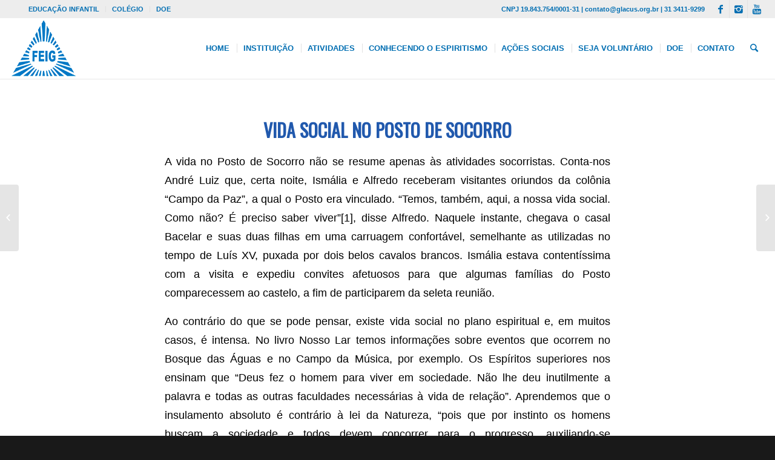

--- FILE ---
content_type: text/html; charset=UTF-8
request_url: https://feig.org.br/2019/04/26/vida-social-no-posto-de-socorro/
body_size: 19345
content:
<!DOCTYPE html>
<html lang="pt-BR" class="html_stretched responsive av-preloader-disabled av-default-lightbox  html_header_top html_logo_left html_main_nav_header html_menu_right html_custom html_header_sticky html_header_shrinking html_header_topbar_active html_mobile_menu_tablet html_header_searchicon html_content_align_center html_header_unstick_top html_header_stretch_disabled html_minimal_header html_minimal_header_shadow html_av-submenu-hidden html_av-submenu-display-click html_av-overlay-side html_av-overlay-side-classic html_av-submenu-clone html_entry_id_7728 av-no-preview html_text_menu_active ">

<head>
	<meta http-equiv="Content-Type" content="text/html; charset=UTF-8" />
	<meta charset="UTF-8" />
	<link rel="preconnect" href="https://mlrefmzcfgdf.i.optimole.com">
	<meta name="robots" content="index, follow" />


	<!-- mobile setting -->
	<meta name="viewport" content="width=device-width, initial-scale=1, maximum-scale=1">	<!-- Google tag (gtag.js) -->
	<script async src="https://www.googletagmanager.com/gtag/js?id=G-ZXN65FGKJS"></script>
	<script>
		window.dataLayer = window.dataLayer || [];

		function gtag() {
			dataLayer.push(arguments);
		}
		gtag('js', new Date());

		gtag('config', 'G-ZXN65FGKJS');
	</script>

	<script>
		function getDateParts(dateText) {
			let dia = dateText.match(/\d+/g)[0];
			let semana = dateText.split(" ").pop();
			let mes = dateText.substring(0, 3);
			return [dia, semana, mes];
		}

		function createSpanElement(className, text) {
			let span = document.createElement("div");
			span.setAttribute("class", className);
			span.textContent = text;
			return span;
		}

		document.addEventListener("DOMContentLoaded", function(event) {
			let agendatag = document.getElementsByClassName("simcal-date-format");

			for (let i = 0; i < agendatag.length; i++) {
				let dateText = agendatag[i].textContent;
				let [dia, semana, mes] = getDateParts(dateText);

				let span_mes = createSpanElement("agenda-mes", mes);
				let span_dia = createSpanElement("agenda-dia", dia);
				let span_semana = createSpanElement("agenda-semana", semana);

				agendatag[i].textContent = "";
				agendatag[i].appendChild(span_mes);
				agendatag[i].appendChild(span_dia);
				agendatag[i].appendChild(span_semana);
			}
		});
	</script>

	<!-- Cleave mask -->
	<script src="https://cdnjs.cloudflare.com/ajax/libs/cleave.js/1.6.0/cleave.min.js"></script>

	<!-- Cleave mask for phone -->
	<script src="https://cdnjs.cloudflare.com/ajax/libs/cleave.js/1.6.0/addons/cleave-phone.br.js"></script>

	<!-- Just-validate -->
	<script src="https://cdn.jsdelivr.net/npm/just-validate@4.2.0/dist/just-validate.production.min.js"></script>

	<!-- Google reCAPTCHA v2 -->
	<script src="https://www.google.com/recaptcha/api.js" async defer></script>

	<!-- Scripts/CSS and wp_head hook -->
	<title>Vida social no Posto de Socorro &#8211; FEIG</title>
<meta name='robots' content='max-image-preview:large' />
<link rel="alternate" type="application/rss+xml" title="Feed para FEIG &raquo;" href="https://feig.org.br/feed/" />
<link rel="alternate" type="application/rss+xml" title="Feed de comentários para FEIG &raquo;" href="https://feig.org.br/comments/feed/" />
<link rel="alternate" title="oEmbed (JSON)" type="application/json+oembed" href="https://feig.org.br/wp-json/oembed/1.0/embed?url=https%3A%2F%2Ffeig.org.br%2F2019%2F04%2F26%2Fvida-social-no-posto-de-socorro%2F" />
<link rel="alternate" title="oEmbed (XML)" type="text/xml+oembed" href="https://feig.org.br/wp-json/oembed/1.0/embed?url=https%3A%2F%2Ffeig.org.br%2F2019%2F04%2F26%2Fvida-social-no-posto-de-socorro%2F&#038;format=xml" />

<!-- google webfont font replacement -->
<link rel='stylesheet' id='avia-google-webfont' href='//fonts.googleapis.com/css?family=Oswald%7CLato:300,400,700' type='text/css' media='all'/> 
<style id='wp-img-auto-sizes-contain-inline-css' type='text/css'>
img:is([sizes=auto i],[sizes^="auto," i]){contain-intrinsic-size:3000px 1500px}
/*# sourceURL=wp-img-auto-sizes-contain-inline-css */
</style>
<link rel='stylesheet' id='avia-grid-css' href='https://feig.org.br/wp-content/themes/meu-site/css/grid.css?ver=1.0' type='text/css' media='all' />
<link rel='stylesheet' id='avia-base-css' href='https://feig.org.br/wp-content/themes/meu-site/css/base.css?ver=1.0' type='text/css' media='all' />
<link rel='stylesheet' id='avia-layout-css' href='https://feig.org.br/wp-content/themes/meu-site/css/layout.css?ver=1.0' type='text/css' media='all' />
<link rel='stylesheet' id='avia-module-button-css' href='https://feig.org.br/wp-content/themes/meu-site/config-templatebuilder/avia-shortcodes/buttons/buttons.css?ver=6.9' type='text/css' media='all' />
<link rel='stylesheet' id='avia-module-button-fullwidth-css' href='https://feig.org.br/wp-content/themes/meu-site/config-templatebuilder/avia-shortcodes/buttons_fullwidth/buttons_fullwidth.css?ver=6.9' type='text/css' media='all' />
<link rel='stylesheet' id='avia-module-catalogue-css' href='https://feig.org.br/wp-content/themes/meu-site/config-templatebuilder/avia-shortcodes/catalogue/catalogue.css?ver=6.9' type='text/css' media='all' />
<link rel='stylesheet' id='avia-module-contact-css' href='https://feig.org.br/wp-content/themes/meu-site/config-templatebuilder/avia-shortcodes/contact/contact.css?ver=6.9' type='text/css' media='all' />
<link rel='stylesheet' id='avia-module-countdown-css' href='https://feig.org.br/wp-content/themes/meu-site/config-templatebuilder/avia-shortcodes/countdown/countdown.css?ver=6.9' type='text/css' media='all' />
<link rel='stylesheet' id='avia-module-hr-css' href='https://feig.org.br/wp-content/themes/meu-site/config-templatebuilder/avia-shortcodes/hr/hr.css?ver=6.9' type='text/css' media='all' />
<link rel='stylesheet' id='avia-module-icon-css' href='https://feig.org.br/wp-content/themes/meu-site/config-templatebuilder/avia-shortcodes/icon/icon.css?ver=6.9' type='text/css' media='all' />
<link rel='stylesheet' id='avia-module-iconbox-css' href='https://feig.org.br/wp-content/themes/meu-site/config-templatebuilder/avia-shortcodes/iconbox/iconbox.css?ver=6.9' type='text/css' media='all' />
<link rel='stylesheet' id='avia-module-iconlist-css' href='https://feig.org.br/wp-content/themes/meu-site/config-templatebuilder/avia-shortcodes/iconlist/iconlist.css?ver=6.9' type='text/css' media='all' />
<link rel='stylesheet' id='avia-module-numbers-css' href='https://feig.org.br/wp-content/themes/meu-site/config-templatebuilder/avia-shortcodes/numbers/numbers.css?ver=6.9' type='text/css' media='all' />
<link rel='stylesheet' id='avia-module-portfolio-css' href='https://feig.org.br/wp-content/themes/meu-site/config-templatebuilder/avia-shortcodes/portfolio/portfolio.css?ver=6.9' type='text/css' media='all' />
<link rel='stylesheet' id='avia-module-table-css' href='https://feig.org.br/wp-content/themes/meu-site/config-templatebuilder/avia-shortcodes/table/table.css?ver=6.9' type='text/css' media='all' />
<style id='wp-emoji-styles-inline-css' type='text/css'>

	img.wp-smiley, img.emoji {
		display: inline !important;
		border: none !important;
		box-shadow: none !important;
		height: 1em !important;
		width: 1em !important;
		margin: 0 0.07em !important;
		vertical-align: -0.1em !important;
		background: none !important;
		padding: 0 !important;
	}
/*# sourceURL=wp-emoji-styles-inline-css */
</style>
<link rel='stylesheet' id='wp-block-library-css' href='https://feig.org.br/wp-includes/css/dist/block-library/style.min.css?ver=6.9' type='text/css' media='all' />
<style id='global-styles-inline-css' type='text/css'>
:root{--wp--preset--aspect-ratio--square: 1;--wp--preset--aspect-ratio--4-3: 4/3;--wp--preset--aspect-ratio--3-4: 3/4;--wp--preset--aspect-ratio--3-2: 3/2;--wp--preset--aspect-ratio--2-3: 2/3;--wp--preset--aspect-ratio--16-9: 16/9;--wp--preset--aspect-ratio--9-16: 9/16;--wp--preset--color--black: #000000;--wp--preset--color--cyan-bluish-gray: #abb8c3;--wp--preset--color--white: #ffffff;--wp--preset--color--pale-pink: #f78da7;--wp--preset--color--vivid-red: #cf2e2e;--wp--preset--color--luminous-vivid-orange: #ff6900;--wp--preset--color--luminous-vivid-amber: #fcb900;--wp--preset--color--light-green-cyan: #7bdcb5;--wp--preset--color--vivid-green-cyan: #00d084;--wp--preset--color--pale-cyan-blue: #8ed1fc;--wp--preset--color--vivid-cyan-blue: #0693e3;--wp--preset--color--vivid-purple: #9b51e0;--wp--preset--gradient--vivid-cyan-blue-to-vivid-purple: linear-gradient(135deg,rgb(6,147,227) 0%,rgb(155,81,224) 100%);--wp--preset--gradient--light-green-cyan-to-vivid-green-cyan: linear-gradient(135deg,rgb(122,220,180) 0%,rgb(0,208,130) 100%);--wp--preset--gradient--luminous-vivid-amber-to-luminous-vivid-orange: linear-gradient(135deg,rgb(252,185,0) 0%,rgb(255,105,0) 100%);--wp--preset--gradient--luminous-vivid-orange-to-vivid-red: linear-gradient(135deg,rgb(255,105,0) 0%,rgb(207,46,46) 100%);--wp--preset--gradient--very-light-gray-to-cyan-bluish-gray: linear-gradient(135deg,rgb(238,238,238) 0%,rgb(169,184,195) 100%);--wp--preset--gradient--cool-to-warm-spectrum: linear-gradient(135deg,rgb(74,234,220) 0%,rgb(151,120,209) 20%,rgb(207,42,186) 40%,rgb(238,44,130) 60%,rgb(251,105,98) 80%,rgb(254,248,76) 100%);--wp--preset--gradient--blush-light-purple: linear-gradient(135deg,rgb(255,206,236) 0%,rgb(152,150,240) 100%);--wp--preset--gradient--blush-bordeaux: linear-gradient(135deg,rgb(254,205,165) 0%,rgb(254,45,45) 50%,rgb(107,0,62) 100%);--wp--preset--gradient--luminous-dusk: linear-gradient(135deg,rgb(255,203,112) 0%,rgb(199,81,192) 50%,rgb(65,88,208) 100%);--wp--preset--gradient--pale-ocean: linear-gradient(135deg,rgb(255,245,203) 0%,rgb(182,227,212) 50%,rgb(51,167,181) 100%);--wp--preset--gradient--electric-grass: linear-gradient(135deg,rgb(202,248,128) 0%,rgb(113,206,126) 100%);--wp--preset--gradient--midnight: linear-gradient(135deg,rgb(2,3,129) 0%,rgb(40,116,252) 100%);--wp--preset--font-size--small: 13px;--wp--preset--font-size--medium: 20px;--wp--preset--font-size--large: 36px;--wp--preset--font-size--x-large: 42px;--wp--preset--spacing--20: 0.44rem;--wp--preset--spacing--30: 0.67rem;--wp--preset--spacing--40: 1rem;--wp--preset--spacing--50: 1.5rem;--wp--preset--spacing--60: 2.25rem;--wp--preset--spacing--70: 3.38rem;--wp--preset--spacing--80: 5.06rem;--wp--preset--shadow--natural: 6px 6px 9px rgba(0, 0, 0, 0.2);--wp--preset--shadow--deep: 12px 12px 50px rgba(0, 0, 0, 0.4);--wp--preset--shadow--sharp: 6px 6px 0px rgba(0, 0, 0, 0.2);--wp--preset--shadow--outlined: 6px 6px 0px -3px rgb(255, 255, 255), 6px 6px rgb(0, 0, 0);--wp--preset--shadow--crisp: 6px 6px 0px rgb(0, 0, 0);}:where(.is-layout-flex){gap: 0.5em;}:where(.is-layout-grid){gap: 0.5em;}body .is-layout-flex{display: flex;}.is-layout-flex{flex-wrap: wrap;align-items: center;}.is-layout-flex > :is(*, div){margin: 0;}body .is-layout-grid{display: grid;}.is-layout-grid > :is(*, div){margin: 0;}:where(.wp-block-columns.is-layout-flex){gap: 2em;}:where(.wp-block-columns.is-layout-grid){gap: 2em;}:where(.wp-block-post-template.is-layout-flex){gap: 1.25em;}:where(.wp-block-post-template.is-layout-grid){gap: 1.25em;}.has-black-color{color: var(--wp--preset--color--black) !important;}.has-cyan-bluish-gray-color{color: var(--wp--preset--color--cyan-bluish-gray) !important;}.has-white-color{color: var(--wp--preset--color--white) !important;}.has-pale-pink-color{color: var(--wp--preset--color--pale-pink) !important;}.has-vivid-red-color{color: var(--wp--preset--color--vivid-red) !important;}.has-luminous-vivid-orange-color{color: var(--wp--preset--color--luminous-vivid-orange) !important;}.has-luminous-vivid-amber-color{color: var(--wp--preset--color--luminous-vivid-amber) !important;}.has-light-green-cyan-color{color: var(--wp--preset--color--light-green-cyan) !important;}.has-vivid-green-cyan-color{color: var(--wp--preset--color--vivid-green-cyan) !important;}.has-pale-cyan-blue-color{color: var(--wp--preset--color--pale-cyan-blue) !important;}.has-vivid-cyan-blue-color{color: var(--wp--preset--color--vivid-cyan-blue) !important;}.has-vivid-purple-color{color: var(--wp--preset--color--vivid-purple) !important;}.has-black-background-color{background-color: var(--wp--preset--color--black) !important;}.has-cyan-bluish-gray-background-color{background-color: var(--wp--preset--color--cyan-bluish-gray) !important;}.has-white-background-color{background-color: var(--wp--preset--color--white) !important;}.has-pale-pink-background-color{background-color: var(--wp--preset--color--pale-pink) !important;}.has-vivid-red-background-color{background-color: var(--wp--preset--color--vivid-red) !important;}.has-luminous-vivid-orange-background-color{background-color: var(--wp--preset--color--luminous-vivid-orange) !important;}.has-luminous-vivid-amber-background-color{background-color: var(--wp--preset--color--luminous-vivid-amber) !important;}.has-light-green-cyan-background-color{background-color: var(--wp--preset--color--light-green-cyan) !important;}.has-vivid-green-cyan-background-color{background-color: var(--wp--preset--color--vivid-green-cyan) !important;}.has-pale-cyan-blue-background-color{background-color: var(--wp--preset--color--pale-cyan-blue) !important;}.has-vivid-cyan-blue-background-color{background-color: var(--wp--preset--color--vivid-cyan-blue) !important;}.has-vivid-purple-background-color{background-color: var(--wp--preset--color--vivid-purple) !important;}.has-black-border-color{border-color: var(--wp--preset--color--black) !important;}.has-cyan-bluish-gray-border-color{border-color: var(--wp--preset--color--cyan-bluish-gray) !important;}.has-white-border-color{border-color: var(--wp--preset--color--white) !important;}.has-pale-pink-border-color{border-color: var(--wp--preset--color--pale-pink) !important;}.has-vivid-red-border-color{border-color: var(--wp--preset--color--vivid-red) !important;}.has-luminous-vivid-orange-border-color{border-color: var(--wp--preset--color--luminous-vivid-orange) !important;}.has-luminous-vivid-amber-border-color{border-color: var(--wp--preset--color--luminous-vivid-amber) !important;}.has-light-green-cyan-border-color{border-color: var(--wp--preset--color--light-green-cyan) !important;}.has-vivid-green-cyan-border-color{border-color: var(--wp--preset--color--vivid-green-cyan) !important;}.has-pale-cyan-blue-border-color{border-color: var(--wp--preset--color--pale-cyan-blue) !important;}.has-vivid-cyan-blue-border-color{border-color: var(--wp--preset--color--vivid-cyan-blue) !important;}.has-vivid-purple-border-color{border-color: var(--wp--preset--color--vivid-purple) !important;}.has-vivid-cyan-blue-to-vivid-purple-gradient-background{background: var(--wp--preset--gradient--vivid-cyan-blue-to-vivid-purple) !important;}.has-light-green-cyan-to-vivid-green-cyan-gradient-background{background: var(--wp--preset--gradient--light-green-cyan-to-vivid-green-cyan) !important;}.has-luminous-vivid-amber-to-luminous-vivid-orange-gradient-background{background: var(--wp--preset--gradient--luminous-vivid-amber-to-luminous-vivid-orange) !important;}.has-luminous-vivid-orange-to-vivid-red-gradient-background{background: var(--wp--preset--gradient--luminous-vivid-orange-to-vivid-red) !important;}.has-very-light-gray-to-cyan-bluish-gray-gradient-background{background: var(--wp--preset--gradient--very-light-gray-to-cyan-bluish-gray) !important;}.has-cool-to-warm-spectrum-gradient-background{background: var(--wp--preset--gradient--cool-to-warm-spectrum) !important;}.has-blush-light-purple-gradient-background{background: var(--wp--preset--gradient--blush-light-purple) !important;}.has-blush-bordeaux-gradient-background{background: var(--wp--preset--gradient--blush-bordeaux) !important;}.has-luminous-dusk-gradient-background{background: var(--wp--preset--gradient--luminous-dusk) !important;}.has-pale-ocean-gradient-background{background: var(--wp--preset--gradient--pale-ocean) !important;}.has-electric-grass-gradient-background{background: var(--wp--preset--gradient--electric-grass) !important;}.has-midnight-gradient-background{background: var(--wp--preset--gradient--midnight) !important;}.has-small-font-size{font-size: var(--wp--preset--font-size--small) !important;}.has-medium-font-size{font-size: var(--wp--preset--font-size--medium) !important;}.has-large-font-size{font-size: var(--wp--preset--font-size--large) !important;}.has-x-large-font-size{font-size: var(--wp--preset--font-size--x-large) !important;}
/*# sourceURL=global-styles-inline-css */
</style>

<style id='classic-theme-styles-inline-css' type='text/css'>
/*! This file is auto-generated */
.wp-block-button__link{color:#fff;background-color:#32373c;border-radius:9999px;box-shadow:none;text-decoration:none;padding:calc(.667em + 2px) calc(1.333em + 2px);font-size:1.125em}.wp-block-file__button{background:#32373c;color:#fff;text-decoration:none}
/*# sourceURL=/wp-includes/css/classic-themes.min.css */
</style>
<link rel='stylesheet' id='mediaelement-css' href='https://feig.org.br/wp-includes/js/mediaelement/mediaelementplayer-legacy.min.css?ver=4.2.17' type='text/css' media='all' />
<link rel='stylesheet' id='wp-mediaelement-css' href='https://feig.org.br/wp-includes/js/mediaelement/wp-mediaelement.min.css?ver=6.9' type='text/css' media='all' />
<link rel='stylesheet' id='avia-scs-css' href='https://feig.org.br/wp-content/themes/meu-site/css/shortcodes.css?ver=1.0' type='text/css' media='all' />
<link rel='stylesheet' id='avia-popup-css-css' href='https://feig.org.br/wp-content/themes/meu-site/js/aviapopup/magnific-popup.css?ver=1.0' type='text/css' media='screen' />
<link rel='stylesheet' id='avia-print-css' href='https://feig.org.br/wp-content/themes/meu-site/css/print.css?ver=1.0' type='text/css' media='print' />
<link rel='stylesheet' id='avia-dynamic-css' href='https://feig.org.br/wp-content/uploads/dynamic_avia/meu_site.css?ver=6708564e75107' type='text/css' media='all' />
<link rel='stylesheet' id='avia-custom-css' href='https://feig.org.br/wp-content/themes/meu-site/css/custom.css?ver=1.0' type='text/css' media='all' />
<link rel='stylesheet' id='dashicons-css' href='https://feig.org.br/wp-includes/css/dashicons.min.css?ver=6.9' type='text/css' media='all' />
<link rel='stylesheet' id='a-z-listing-css' href='https://feig.org.br/wp-content/plugins/a-z-listing/css/a-z-listing-default.css?ver=4.3.1' type='text/css' media='all' />
<script type="text/javascript" src="https://feig.org.br/wp-includes/js/jquery/jquery.min.js?ver=3.7.1" id="jquery-core-js"></script>
<script type="text/javascript" src="https://feig.org.br/wp-includes/js/jquery/jquery-migrate.min.js?ver=3.4.1" id="jquery-migrate-js"></script>
<script type="text/javascript" src="https://feig.org.br/wp-content/themes/meu-site/js/avia-compat.js?ver=1.0" id="avia-compat-js"></script>
<script type="text/javascript" src="https://feig.org.br/wp-content/themes/meu-site/js/custom-js.js?ver=6.9" id="custom-js-js"></script>
<link rel="https://api.w.org/" href="https://feig.org.br/wp-json/" /><link rel="alternate" title="JSON" type="application/json" href="https://feig.org.br/wp-json/wp/v2/posts/7728" /><link rel="EditURI" type="application/rsd+xml" title="RSD" href="https://feig.org.br/xmlrpc.php?rsd" />
<meta name="generator" content="WordPress 6.9" />
<link rel="canonical" href="https://feig.org.br/2019/04/26/vida-social-no-posto-de-socorro/" />
<link rel='shortlink' href='https://feig.org.br/?p=7728' />
<link rel="profile" href="http://gmpg.org/xfn/11" />
<link rel="alternate" type="application/rss+xml" title="FEIG RSS2 Feed" href="https://feig.org.br/feed/" />
<link rel="pingback" href="https://feig.org.br/xmlrpc.php" />

<style type='text/css' media='screen'>
 #top #header_main > .container, #top #header_main > .container .main_menu  .av-main-nav > li > a, #top #header_main #menu-item-shop .cart_dropdown_link{ height:100px; line-height: 100px; }
 .html_top_nav_header .av-logo-container{ height:100px;  }
 .html_header_top.html_header_sticky #top #wrap_all #main{ padding-top:130px; } 
</style>
<!--[if lt IE 9]><script src="https://feig.org.br/wp-content/themes/meu-site/js/html5shiv.js"></script><![endif]-->
<link rel="icon" href="/wp-content/uploads/2018/04/logo-3-300x262.png" type="image/png">
<link rel="icon" href="https://feig.org.br/wp-content/uploads/2019/04/cropped-logo-1-32x32.jpg" sizes="32x32" />
<link rel="icon" href="https://feig.org.br/wp-content/uploads/2019/04/cropped-logo-1-192x192.jpg" sizes="192x192" />
<link rel="apple-touch-icon" href="https://feig.org.br/wp-content/uploads/2019/04/cropped-logo-1-180x180.jpg" />
<meta name="msapplication-TileImage" content="https://feig.org.br/wp-content/uploads/2019/04/cropped-logo-1-270x270.jpg" />
		<style type="text/css" id="wp-custom-css">
			.page-id-14987 .main_color input[type='submit']  {
    background-color: #14c89f;
}
.page-id-14987 .main_color input[type='submit']:hover  {
    background-color: #72f3d6;
}

.simcal-events-list-container{
	  display: grid;
    grid-template-columns: repeat(5, 1fr);
    grid-gap: 1rem;
}

dt.simcal-day-label {
	border-bottom: none !important;
	margin: 0 !important;
}

.simcal-default-calendar-list dd.simcal-day {
	grid-column: span 4;
	margin: 0 !important;
}

ul.simcal-events{
	margin: 0 !important;
}

li.simcal-event {
	margin: 0 !important
}

.simcal-date-format,.simcal-date-format2,.agenda-mes,.agenda-dia,.agenda-semana{
	margin:0;
	padding:0
}

.simcal-day-label span{
        margin:0;
        padding:0 !important;
border: 1px #999999 solid;
border-radius: 4px;
background-color: #fff !important;
width: 100%;
}



/* 17/11 */


span.simcal-date-format,span.simcal-date-format2{
	border: none !important;
	border-radius: none !important;
	background-color: none;
font-size: 0.5em;
display: flex;
flex-direction: column;
}

.agenda-mes{
	font-size: 1.2em;
	text-transform: uppercase;
	line-height: 18px;
	text-align: center;
	background-color: #aaa;
	color: #fff;
	border-radius: 3px 3px 0 0;
	}

.agenda-dia{
	font-size: 2.5em;
	text-align: center;
	line-height: 28px;
	color: #000;
	}

.agenda-semana{
	font-size: 1em;
	text-align: center;
	line-height: 14px;
	text-transform: uppercase;
	color: #000;
	} 
.simcal-event{
	margin-left:0 !important;
	border: 1px solid #eee;
	padding: 0.5em !important;
	border-radius: 5px;
	background-color: rgba(255,255,255,0.8);
	}
.simcal-tooltip {
	border: none;
	border-radius: 0;
	background-color: unset;
	}
.agenda-horario{
	float:left;
	}
.agenda-local{
	float:right;
	}
.agenda-horario,.agenda-local{
	font-size:0.8em;
	color: #666;
	}
.agenda-titulo{
	clear:both;
	display:block;
	color:#333;
	}
.simcal-event-description{
	font-size:0.8em;
	}
		</style>
		

<!--
Debugging Info for Theme support: 

Theme: Meu Site
Version: 1.0
Installed: meu-site
AviaFramework Version: 4.6
AviaBuilder Version: 0.9.5
ML:3072-PU:7-PLA:7
WP:6.9
Updates: disabled
-->

<style type='text/css'>
@font-face {font-family: 'entypo-fontello'; font-weight: normal; font-style: normal;
src: url('https://feig.org.br/wp-content/themes/meu-site/config-templatebuilder/avia-template-builder/assets/fonts/entypo-fontello.eot?v=3');
src: url('https://feig.org.br/wp-content/themes/meu-site/config-templatebuilder/avia-template-builder/assets/fonts/entypo-fontello.eot?v=3#iefix') format('embedded-opentype'),
url('https://feig.org.br/wp-content/themes/meu-site/config-templatebuilder/avia-template-builder/assets/fonts/entypo-fontello.woff?v=3') format('woff'),
url('https://feig.org.br/wp-content/themes/meu-site/config-templatebuilder/avia-template-builder/assets/fonts/entypo-fontello.ttf?v=3') format('truetype'),
url('https://feig.org.br/wp-content/themes/meu-site/config-templatebuilder/avia-template-builder/assets/fonts/entypo-fontello.svg?v=3#entypo-fontello') format('svg');
} #top .avia-font-entypo-fontello, body .avia-font-entypo-fontello, html body [data-av_iconfont='entypo-fontello']:before{ font-family: 'entypo-fontello'; }

@font-face {font-family: 'flaticon-sports'; font-weight: normal; font-style: normal;
src: url('https://feig.org.br/wp-content/uploads/avia_fonts/flaticon-sports/flaticon-sports.eot');
src: url('https://feig.org.br/wp-content/uploads/avia_fonts/flaticon-sports/flaticon-sports.eot?#iefix') format('embedded-opentype'),
url('https://feig.org.br/wp-content/uploads/avia_fonts/flaticon-sports/flaticon-sports.woff') format('woff'),
url('https://feig.org.br/wp-content/uploads/avia_fonts/flaticon-sports/flaticon-sports.ttf') format('truetype'),
url('https://feig.org.br/wp-content/uploads/avia_fonts/flaticon-sports/flaticon-sports.svg#flaticon-sports') format('svg');
} #top .avia-font-flaticon-sports, body .avia-font-flaticon-sports, html body [data-av_iconfont='flaticon-sports']:before{ font-family: 'flaticon-sports'; }
</style>

<script>
(function(i,s,o,g,r,a,m){i['GoogleAnalyticsObject']=r;i[r]=i[r]||function(){ (i[r].q=i[r].q||[]).push(arguments)},i[r].l=1*new Date();a=s.createElement(o),m=s.getElementsByTagName(o)[0];a.async=1;a.src=g;m.parentNode.insertBefore(a,m)})(window,document,'script','//www.google-analytics.com/analytics.js','ga');
ga('create', 'UA-128179205-1', 'auto');
ga('send', 'pageview');
</script>

	<!-- Bootstrap CSS -->
	<link href="https://cdn.jsdelivr.net/npm/bootstrap@5.3.3/dist/css/bootstrap.min.css" rel="stylesheet" integrity="sha384-QWTKZyjpPEjISv5WaRU9OFeRpok6YctnYmDr5pNlyT2bRjXh0JMhjY6hW+ALEwIH" crossorigin="anonymous">

	<link rel="stylesheet" href="https://stackpath.bootstrapcdn.com/bootstrap/4.5.2/css/bootstrap.min.css">

	<!-- Bootstrap JS -->
	<script src="https://cdn.jsdelivr.net/npm/bootstrap@5.3.3/dist/js/bootstrap.bundle.min.js" integrity="sha384-YvpcrYf0tY3lHB60NNkmXc5s9fDVZLESaAA55NDzOxhy9GkcIdslK1eN7N6jIeHz" crossorigin="anonymous"></script>


</head>




<body id="top" class="wp-singular post-template-default single single-post postid-7728 single-format-standard wp-theme-meu-site stretched oswald lato " itemscope="itemscope" itemtype="https://schema.org/WebPage" >

	
	<div id='wrap_all'>

		
<header id='header' class='all_colors header_color light_bg_color  av_header_top av_logo_left av_main_nav_header av_menu_right av_custom av_header_sticky av_header_shrinking av_header_stretch_disabled av_mobile_menu_tablet av_header_searchicon av_header_unstick_top av_seperator_small_border av_minimal_header av_minimal_header_shadow av_bottom_nav_disabled '  role="banner" itemscope="itemscope" itemtype="https://schema.org/WPHeader" >

		<div id='header_meta' class='container_wrap container_wrap_meta  av_icon_active_right av_extra_header_active av_secondary_left av_phone_active_right av_entry_id_7728'>
		
			      <div class='container'>
			      <ul class='noLightbox social_bookmarks icon_count_3'><li class='social_bookmarks_facebook av-social-link-facebook social_icon_1'><a target='_blank' href='https://www.facebook.com/feigoficial' aria-hidden='true' data-av_icon='' data-av_iconfont='entypo-fontello' title='Facebook'><span class='avia_hidden_link_text'>Facebook</span></a></li><li class='social_bookmarks_instagram av-social-link-instagram social_icon_2'><a target='_blank' href='https://www.instagram.com/feigoficial' aria-hidden='true' data-av_icon='' data-av_iconfont='entypo-fontello' title='Instagram'><span class='avia_hidden_link_text'>Instagram</span></a></li><li class='social_bookmarks_youtube av-social-link-youtube social_icon_3'><a target='_blank' href='https://www.youtube.com/channel/UC9yCB5aVazqOYq94PvrrDRg' aria-hidden='true' data-av_icon='' data-av_iconfont='entypo-fontello' title='Youtube'><span class='avia_hidden_link_text'>Youtube</span></a></li></ul><nav class='sub_menu'  role="navigation" itemscope="itemscope" itemtype="https://schema.org/SiteNavigationElement" ><ul id="avia2-menu" class="menu"><li id="menu-item-4970" class="menu-item menu-item-type-custom menu-item-object-custom menu-item-4970"><a href="https://feig.org.br/cei">EDUCAÇÃO INFANTIL</a></li>
<li id="menu-item-3331" class="menu-item menu-item-type-custom menu-item-object-custom menu-item-3331"><a href="https://colegio.feig.org.br">COLÉGIO</a></li>
<li id="menu-item-8887" class="menu-item menu-item-type-custom menu-item-object-custom menu-item-8887"><a href="https://feig.org.br/doe">DOE</a></li>
</ul></nav><div class='phone-info with_nav'><span>CNPJ 19.843.754/0001-31    |    contato@glacus.org.br    |    31 3411-9299    </span></div>			      </div>
		</div>

		<div  id='header_main' class='container_wrap container_wrap_logo'>
	
        <div class='container av-logo-container'><div class='inner-container'><span class='logo'><a href='https://feig.org.br/'><img height='100' width='300' src='/wp-content/uploads/2019/09/logo-1.png' alt='FEIG' /></a></span><nav class='main_menu' data-selectname='Selecione uma página'  role="navigation" itemscope="itemscope" itemtype="https://schema.org/SiteNavigationElement" ><div class="avia-menu av-main-nav-wrap"><ul id="avia-menu" class="menu av-main-nav"><li id="menu-item-10632" class="menu-item menu-item-type-post_type menu-item-object-page menu-item-home menu-item-top-level menu-item-top-level-1"><a href="https://feig.org.br/" itemprop="url"><span class="avia-bullet"></span><span class="avia-menu-text">HOME</span><span class="avia-menu-fx"><span class="avia-arrow-wrap"><span class="avia-arrow"></span></span></span></a></li>
<li id="menu-item-3309" class="menu-item menu-item-type-custom menu-item-object-custom menu-item-has-children menu-item-top-level menu-item-top-level-2"><a href="#" itemprop="url"><span class="avia-bullet"></span><span class="avia-menu-text">INSTITUIÇÃO</span><span class="avia-menu-fx"><span class="avia-arrow-wrap"><span class="avia-arrow"></span></span></span></a>


<ul class="sub-menu">
	<li id="menu-item-3433" class="menu-item menu-item-type-post_type menu-item-object-page"><a href="https://feig.org.br/fraternidade/" itemprop="url"><span class="avia-bullet"></span><span class="avia-menu-text">A FRATERNIDADE</span></a></li>
	<li id="menu-item-3445" class="menu-item menu-item-type-post_type menu-item-object-page"><a href="https://feig.org.br/fundacao/" itemprop="url"><span class="avia-bullet"></span><span class="avia-menu-text">A FUNDAÇÃO</span></a></li>
	<li id="menu-item-12332" class="menu-item menu-item-type-post_type menu-item-object-page"><a href="https://feig.org.br/mentores/" itemprop="url"><span class="avia-bullet"></span><span class="avia-menu-text">MENTORES</span></a></li>
	<li id="menu-item-4975" class="menu-item menu-item-type-post_type menu-item-object-page"><a href="https://feig.org.br/prestacao-de-contas/" itemprop="url"><span class="avia-bullet"></span><span class="avia-menu-text">TRANSPARÊNCIA E PRESTAÇÃO DE CONTAS</span></a></li>
	<li id="menu-item-14105" class="menu-item menu-item-type-post_type menu-item-object-page"><a href="https://feig.org.br/visitaorientada/" itemprop="url"><span class="avia-bullet"></span><span class="avia-menu-text">VISITA ORIENTADA</span></a></li>
	<li id="menu-item-17221" class="menu-item menu-item-type-post_type menu-item-object-page"><a href="https://feig.org.br/encontro-de-acolhimento/" itemprop="url"><span class="avia-bullet"></span><span class="avia-menu-text">ENCONTRO DE ACOLHIMENTO</span></a></li>
</ul>
</li>
<li id="menu-item-3669" class="menu-item menu-item-type-post_type menu-item-object-page menu-item-top-level menu-item-top-level-3"><a href="https://feig.org.br/atividades/" itemprop="url"><span class="avia-bullet"></span><span class="avia-menu-text">ATIVIDADES</span><span class="avia-menu-fx"><span class="avia-arrow-wrap"><span class="avia-arrow"></span></span></span></a></li>
<li id="menu-item-14345" class="menu-item menu-item-type-custom menu-item-object-custom menu-item-top-level menu-item-top-level-4"><a href="https://feig.org.br/conhecendooespiritismo/" itemprop="url"><span class="avia-bullet"></span><span class="avia-menu-text">CONHECENDO O ESPIRITISMO</span><span class="avia-menu-fx"><span class="avia-arrow-wrap"><span class="avia-arrow"></span></span></span></a></li>
<li id="menu-item-3533" class="menu-item menu-item-type-post_type menu-item-object-page menu-item-top-level menu-item-top-level-5"><a href="https://feig.org.br/acoessociais/" itemprop="url"><span class="avia-bullet"></span><span class="avia-menu-text">AÇÕES SOCIAIS</span><span class="avia-menu-fx"><span class="avia-arrow-wrap"><span class="avia-arrow"></span></span></span></a></li>
<li id="menu-item-15594" class="menu-item menu-item-type-post_type menu-item-object-page menu-item-mega-parent  menu-item-top-level menu-item-top-level-6"><a href="https://feig.org.br/seja-um-voluntario/" itemprop="url"><span class="avia-bullet"></span><span class="avia-menu-text">SEJA VOLUNTÁRIO</span><span class="avia-menu-fx"><span class="avia-arrow-wrap"><span class="avia-arrow"></span></span></span></a></li>
<li id="menu-item-8715" class="menu-item menu-item-type-custom menu-item-object-custom menu-item-top-level menu-item-top-level-7"><a href="https://feig.org.br/doe/" itemprop="url"><span class="avia-bullet"></span><span class="avia-menu-text">DOE</span><span class="avia-menu-fx"><span class="avia-arrow-wrap"><span class="avia-arrow"></span></span></span></a></li>
<li id="menu-item-3462" class="menu-item menu-item-type-post_type menu-item-object-page menu-item-top-level menu-item-top-level-8"><a href="https://feig.org.br/faleconosco/" itemprop="url"><span class="avia-bullet"></span><span class="avia-menu-text">CONTATO</span><span class="avia-menu-fx"><span class="avia-arrow-wrap"><span class="avia-arrow"></span></span></span></a></li>
<li id="menu-item-search" class="noMobile menu-item menu-item-search-dropdown menu-item-avia-special">
							<a href="?s=" data-avia-search-tooltip="

&lt;form action=&quot;https://feig.org.br/&quot; id=&quot;searchform&quot; method=&quot;get&quot; class=&quot;&quot;&gt;
	&lt;div&gt;
		&lt;input type=&quot;submit&quot; value=&quot;&quot; id=&quot;searchsubmit&quot; class=&quot;button avia-font-entypo-fontello&quot; /&gt;
		&lt;input type=&quot;text&quot; id=&quot;s&quot; name=&quot;s&quot; value=&quot;&quot; placeholder=&#039;Pesquisa&#039; /&gt;
			&lt;/div&gt;
&lt;/form&gt;" aria-hidden='true' data-av_icon='' data-av_iconfont='entypo-fontello'><span class="avia_hidden_link_text">Pesquisa</span></a>
	        		   </li><li class="av-burger-menu-main menu-item-avia-special ">
	        			<a href="#">
							<span class="av-hamburger av-hamburger--spin av-js-hamburger">
					        <span class="av-hamburger-box">
						          <span class="av-hamburger-inner"></span>
						          <strong>Menu</strong>
					        </span>
							</span>
						</a>
	        		   </li></ul></div></nav></div> </div> 
		<!-- end container_wrap-->
		</div>
		
		<div class='header_bg'></div>

<!-- end header -->
</header>

		<div id='main' class='all_colors' data-scroll-offset='100'>

			
		<div class='container_wrap container_wrap_first main_color fullsize'>

			<div class='container template-blog template-single-blog '>

				<main class='content units av-content-full alpha  av-blog-meta-author-disabled av-blog-meta-comments-disabled av-blog-meta-category-disabled av-blog-meta-date-disabled av-blog-meta-html-info-disabled'  role="main" itemscope="itemscope" itemtype="https://schema.org/Blog" >

                    <article class='post-entry post-entry-type-standard post-entry-7728 post-loop-1 post-parity-odd post-entry-last single-big  post-7728 post type-post status-publish format-standard has-post-thumbnail hentry category-artigos'  itemscope="itemscope" itemtype="https://schema.org/BlogPosting" itemprop="blogPost" ><div class='blog-meta'></div><div class='entry-content-wrapper clearfix standard-content'><header class="entry-content-header"><h1 class='post-title entry-title'  itemprop="headline" >	<a href='https://feig.org.br/2019/04/26/vida-social-no-posto-de-socorro/' rel='bookmark' title='Link permanente: Vida social no Posto de Socorro'>Vida social no Posto de Socorro			<span class='post-format-icon minor-meta'></span>	</a></h1><span class='post-meta-infos'><time class='date-container minor-meta updated' >26 de abril de 2019</time><span class='text-sep text-sep-date'>/</span><span class="blog-categories minor-meta">em <a href="https://feig.org.br/category/artigos/" rel="tag">ARTIGOS</a> </span><span class="text-sep text-sep-cat">/</span><span class="blog-author minor-meta">por <span class="entry-author-link" ><span class="vcard author"><span class="fn"><a href="https://feig.org.br/author/comunicacaofeig-org-br/" title="Posts de comunicacao@feig.org.br" rel="author">comunicacao@feig.org.br</a></span></span></span></span></span></header><div class="entry-content"  itemprop="text" ><p style="text-align: justify;"><span style="color: #000000; font-family: 'trebuchet ms', geneva, sans-serif;">A vida no Posto de Socorro não se resume apenas às atividades socorristas. Conta-nos André Luiz que, certa noite, Ismália e Alfredo receberam visitantes oriundos da colônia “Campo da Paz”, a qual o Posto era vinculado. “Temos, também, aqui, a nossa vida social. Como não? É preciso saber viver”[1], disse Alfredo. Naquele instante, chegava o casal Bacelar e suas duas filhas em uma carruagem confortável, semelhante as utilizadas no tempo de Luís XV, puxada por dois belos cavalos brancos. Ismália estava contentíssima com a visita e expediu convites afetuosos para que algumas famílias do Posto comparecessem ao castelo, a fim de participarem da seleta reunião.</span></p>
<p style="text-align: justify;"><span style="color: #000000; font-family: 'trebuchet ms', geneva, sans-serif;">Ao contrário do que se pode pensar, existe vida social no plano espiritual e, em muitos casos, é intensa. No livro Nosso Lar temos informações sobre eventos que ocorrem no Bosque das Águas e no Campo da Música, por exemplo. Os Espíritos superiores nos ensinam que “Deus fez o homem para viver em sociedade. Não lhe deu inutilmente a palavra e todas as outras faculdades necessárias à vida de relação”. Aprendemos que o insulamento absoluto é contrário à lei da Natureza, “pois que por instinto os homens buscam a sociedade e todos devem concorrer para o progresso, auxiliando-se mutuamente”. E concluem dizendo que “o homem tem que progredir. Insulado, não lhe é isso possível, por não dispor de todas as faculdades. Falta-lhe o contato com os outros homens. No insulamento, ele se embrutece e estiola”. [2] Não importa onde estejamos, seja no plano físico ou no plano espiritual, sempre precisaremos uns dos outros. A evolução, em si, é individual, entretanto, por mais paradoxal que possa parecer, ninguém evolui sozinho. A troca de conhecimentos e experiências, bem como a permuta de sentimentos e pensamentos, não poderiam ocorrer se vivêssemos de forma isolada.</span></p>
<p style="text-align: justify;"><span style="color: #000000; font-family: 'trebuchet ms', geneva, sans-serif;">Outro ponto que nos chama atenção é quanto à aparência dos visitantes. “O chefe do grupo mostrava idade avançada, revelando, porém, excelentes disposições. A senhora dava impressão de madureza, aparentando, contudo, maravilhosa vivacidade, assim como as duas moças”. [1] Temos aí mais uma confirmação dos ensinamentos da Doutrina Espírita, que nos esclarece que, dependendo da vontade e da condição evolutiva do Espírito, ele mantém na dimensão extrafísica a aparência que melhor lhe convém. Por isso nos deparamos com relatos a respeito de entidades que se apresentam com o visual de veneráveis anciões, como também de outras que preferem se mostrar com feições mais jovens. Há igualmente aqueles que exibem aparências que tiveram em reencarnações passadas, além daqueles outros que preferem manter o visual de sua última passagem no orbe terrestre.</span></p>
<p style="text-align: justify;"><span style="color: #000000; font-family: 'trebuchet ms', geneva, sans-serif;">Por fim, e não menos importante, destacamos a seguinte passagem: “A alegria era enorme. Não se observava qualquer nota de convencionalismo menos digno, como na Terra. Os gestos de cada um, a simplicidade, a despreocupação e as frases afetuosas demonstravam sinceridade pura. Permanecíamos num quadro social inacessível ao fingimento”. [1] Infelizmente são comuns no mundo carnal relacionamentos que não são baseados na sinceridade e afeição recíprocas. Em vários nota-se a presença de venenos morais como a mentira e a falsidade, acrescentando o que chamamos de convencionalismo social, que nada mais é do que padrões comportamentais normalmente aceitos pelo senso comum, mas que, dependendo do caso, tornam a relação fria e desprovida de naturalidade.</span></p>
<p style="text-align: justify;"><span style="color: #000000; font-family: 'trebuchet ms', geneva, sans-serif;">Aqui na Terra, em função do grosseiro corpo físico de que dispomos, conseguimos sem muito esforço esconder nossas reais intenções no convívio com as pessoas que nos cercam. Todavia, o mesmo não ocorre na dimensão espiritual. Lá, desprovidos da vestimenta carnal, utilizamos o perispírito, um corpo de energia mais sutil, diáfano, no qual se reflete a intimidade de cada um. Além disso, existem Espíritos com capacidade de ler os pensamentos facilmente. Percebe-se, assim, que nestes ambientes é impossível disfarçar o que sentimos. Não há espaço para falsidade no trato com os outros. A mentira é algo em extinção. André vivenciou momentos felizes ao presenciar cenas sem fingimento de qualquer natureza, onde reinavam a simplicidade, a afeição e a sinceridade.</span></p>
<p style="text-align: justify;"><span style="color: #000000; font-family: 'trebuchet ms', geneva, sans-serif;">Aliás, me lembrei de um comentário do nosso amigo espiritual, quando acompanhava o velório de um homem chamado Dimas. Em meio ao falatório desenfreado dos presentes, André disse que “(&#8230;) no estado atual da educação humana é muito difícil alimentar, por mais de cinco minutos, conversação digna e cristalina, numa assembleia superior a três criaturas encarnadas”. [3] Destarte, torna-se urgente nossa reforma moral, nos educando de modo a adequar o discurso à ação, saindo do campo teórico para a vivência prática. Já sabemos o que precisamos fazer. O que falta é fazer.</span></p>
<p>&nbsp;</p>
<p style="text-align: right;"><span style="color: #000000; font-family: 'trebuchet ms', geneva, sans-serif;"><strong><span style="font-size: 10pt;">Valdir Pedrosa</span></strong></span><br />
<span style="font-size: 10pt; color: #000000; font-family: 'trebuchet ms', geneva, sans-serif;">[1] Os Mensageiros – Pelo Espírito André Luiz, psicografado por Francisco Cândido Xavier – capítulo 28 (Vida social).</span><br />
<span style="font-size: 10pt; color: #000000; font-family: 'trebuchet ms', geneva, sans-serif;">[2] O Livro dos Espíritos – Allan Kardec – 3ª parte – capítulo VII (Da lei de sociedade) – questões 766 a 768.</span><br />
<span style="font-size: 10pt; color: #000000; font-family: 'trebuchet ms', geneva, sans-serif;">[3] Obreiros da Vida Eterna – Pelo Espírito André Luiz, psicografado por Francisco Cândido Xavier – capítulo 14 (Prestando assistência).</span></p>
<p>&nbsp;</p>
</div><footer class="entry-footer"></footer><div class='post_delimiter'></div></div><div class='post_author_timeline'></div><span class='hidden'>
			<span class='av-structured-data'  itemprop="ImageObject" itemscope="itemscope" itemtype="https://schema.org/ImageObject"  itemprop='image'>
					   <span itemprop='url' >https://feig.org.br/wp-content/uploads/2019/04/art-1-1.jpg</span>
					   <span itemprop='height' >320</span>
					   <span itemprop='width' >500</span>
				  </span><span class='av-structured-data'  itemprop="publisher" itemtype="https://schema.org/Organization" itemscope="itemscope" >
				<span itemprop='name'>comunicacao@feig.org.br</span>
				<span itemprop='logo' itemscope itemtype='http://schema.org/ImageObject'>
				   <span itemprop='url'>/wp-content/uploads/2019/09/logo-1.png</span>
				 </span>
			  </span><span class='av-structured-data'  itemprop="author" itemscope="itemscope" itemtype="https://schema.org/Person" ><span itemprop='name'>comunicacao@feig.org.br</span></span><span class='av-structured-data'  itemprop="datePublished" datetime="2019-04-26T14:32:02-03:00" >2019-04-26 14:32:02</span><span class='av-structured-data'  itemprop="dateModified" itemtype="https://schema.org/dateModified" >2019-04-26 14:32:02</span><span class='av-structured-data'  itemprop="mainEntityOfPage" itemtype="https://schema.org/mainEntityOfPage" ><span itemprop='name'>Vida social no Posto de Socorro</span></span></span></article><div class='single-big'></div>


	        	
	        	
<div class='comment-entry post-entry'>


</div>
				<!--end content-->
				</main>

				

			</div><!--end container-->

		</div><!-- close default .container_wrap element -->


						<div class='container_wrap footer_color' id='footer'>

					<div class='container'>

						<div class='flex_column av_one_third  first el_before_av_one_third'><section id="text-6" class="widget clearfix widget_text"><h3 class="widgettitle">Endereços</h3>			<div class="textwidget"><p>Fraternidade Espírita Irmão Glacus<br />
Rua Henrique Gorceix, 30<br />
Pe. Eustáquio, Belo Horizonte | MG</p>
<p><span style="color: #ffffff;">Fundação Espírita Irmão Glacus<br />
Avenida das Américas, 777<br />
Kennedy, Contagem | MG<br />
</span></p>
</div>
		<span class="seperator extralight-border"></span></section></div><div class='flex_column av_one_third  el_after_av_one_third  el_before_av_one_third '><section id="text-8" class="widget clearfix widget_text"><h3 class="widgettitle">Links Úteis</h3>			<div class="textwidget"><ul>
<li></li>
<li><a href="/faleconosco/"><span style="color: #ffffff;">Fale Conosco</span></a></li>
</ul>
</div>
		<span class="seperator extralight-border"></span></section></div><div class='flex_column av_one_third  el_after_av_one_third  el_before_av_one_third '><section id="text-7" class="widget clearfix widget_text"><h3 class="widgettitle">REDES SOCIAIS</h3>			<div class="textwidget"><p><a href="https://www.facebook.com/feigoficial" target="_blank" rel="noopener"><img loading="lazy" decoding="async" class="alignnone size-full wp-image-3339" src="https://feig.org.br/wp-content/uploads/2018/04/face-branco.png" alt="" width="40" height="40" srcset="https://feig.org.br/wp-content/uploads/2018/04/face-branco.png 70w, https://feig.org.br/wp-content/uploads/2018/04/face-branco-36x36.png 36w" sizes="auto, (max-width: 40px) 100vw, 40px" /></a><a href="https://www.instagram.com/feigoficial" target="_blank" rel="noopener"><img loading="lazy" decoding="async" class="alignnone size-full wp-image-3341" src="https://feig.org.br/wp-content/uploads/2018/04/instagran-branco.png" alt="" width="40" height="40" srcset="https://feig.org.br/wp-content/uploads/2018/04/instagran-branco.png 70w, https://feig.org.br/wp-content/uploads/2018/04/instagran-branco-36x36.png 36w" sizes="auto, (max-width: 40px) 100vw, 40px" /></a> <a href="https://www.youtube.com/channel/UC9yCB5aVazqOYq94PvrrDRg" target="_blank" rel="noopener"><img loading="lazy" decoding="async" class="alignnone size-full wp-image-3340" src="https://feig.org.br/wp-content/uploads/2018/04/youtube-branco.png" alt="" width="40" height="40" srcset="https://feig.org.br/wp-content/uploads/2018/04/youtube-branco.png 70w, https://feig.org.br/wp-content/uploads/2018/04/youtube-branco-36x36.png 36w" sizes="auto, (max-width: 40px) 100vw, 40px" /></a></p>
</div>
		<span class="seperator extralight-border"></span></section></div>

					</div>


					<!-- ####### END FOOTER CONTAINER ####### -->
				</div>

			
							<footer class='container_wrap socket_color' id='socket'  role="contentinfo" itemscope="itemscope" itemtype="https://schema.org/WPFooter" >
					<div class='container'>

						<span class='copyright'></span>

						<ul class='noLightbox social_bookmarks icon_count_3'><li class='social_bookmarks_facebook av-social-link-facebook social_icon_1'><a target='_blank' href='https://www.facebook.com/feigoficial' aria-hidden='true' data-av_icon='' data-av_iconfont='entypo-fontello' title='Facebook'><span class='avia_hidden_link_text'>Facebook</span></a></li><li class='social_bookmarks_instagram av-social-link-instagram social_icon_2'><a target='_blank' href='https://www.instagram.com/feigoficial' aria-hidden='true' data-av_icon='' data-av_iconfont='entypo-fontello' title='Instagram'><span class='avia_hidden_link_text'>Instagram</span></a></li><li class='social_bookmarks_youtube av-social-link-youtube social_icon_3'><a target='_blank' href='https://www.youtube.com/channel/UC9yCB5aVazqOYq94PvrrDRg' aria-hidden='true' data-av_icon='' data-av_iconfont='entypo-fontello' title='Youtube'><span class='avia_hidden_link_text'>Youtube</span></a></li></ul>
					</div>

					<!-- ####### END SOCKET CONTAINER ####### -->
				</footer>


				<!-- end main -->
		</div>

		<a class='avia-post-nav avia-post-prev with-image' href='https://feig.org.br/2019/04/21/cursoevangelizador/' >    <span class='label iconfont' aria-hidden='true' data-av_icon='' data-av_iconfont='entypo-fontello'></span>    <span class='entry-info-wrap'>        <span class='entry-info'>            <span class='entry-title'>Um curso repleto de alegria</span>            <span class='entry-image'><img width="80" height="80" src="https://feig.org.br/wp-content/uploads/2019/04/DSC_0006-80x80.jpg" class="attachment-thumbnail size-thumbnail wp-post-image" alt="" decoding="async" loading="lazy" srcset="https://feig.org.br/wp-content/uploads/2019/04/DSC_0006-80x80.jpg 80w, https://feig.org.br/wp-content/uploads/2019/04/DSC_0006-300x300.jpg 300w, https://feig.org.br/wp-content/uploads/2019/04/DSC_0006-100x100.jpg 100w, https://feig.org.br/wp-content/uploads/2019/04/DSC_0006-36x36.jpg 36w, https://feig.org.br/wp-content/uploads/2019/04/DSC_0006-180x180.jpg 180w" sizes="auto, (max-width: 80px) 100vw, 80px" /></span>        </span>    </span></a><a class='avia-post-nav avia-post-next with-image' href='https://feig.org.br/2019/05/03/o-teu-filho-regressou/' >    <span class='label iconfont' aria-hidden='true' data-av_icon='' data-av_iconfont='entypo-fontello'></span>    <span class='entry-info-wrap'>        <span class='entry-info'>            <span class='entry-image'><img width="80" height="80" src="https://feig.org.br/wp-content/uploads/2019/05/Mostra-de-Artes-MEJA-2019-Site_ImagemDestacada-1-80x80.png" class="attachment-thumbnail size-thumbnail wp-post-image" alt="" decoding="async" loading="lazy" srcset="https://feig.org.br/wp-content/uploads/2019/05/Mostra-de-Artes-MEJA-2019-Site_ImagemDestacada-1-80x80.png 80w, https://feig.org.br/wp-content/uploads/2019/05/Mostra-de-Artes-MEJA-2019-Site_ImagemDestacada-1-300x300.png 300w, https://feig.org.br/wp-content/uploads/2019/05/Mostra-de-Artes-MEJA-2019-Site_ImagemDestacada-1-100x100.png 100w, https://feig.org.br/wp-content/uploads/2019/05/Mostra-de-Artes-MEJA-2019-Site_ImagemDestacada-1-36x36.png 36w, https://feig.org.br/wp-content/uploads/2019/05/Mostra-de-Artes-MEJA-2019-Site_ImagemDestacada-1-180x180.png 180w" sizes="auto, (max-width: 80px) 100vw, 80px" /></span>            <span class='entry-title'>“O teu filho  regressou”</span>        </span>    </span></a><!-- end wrap_all --></div>

		<script type="speculationrules">
{"prefetch":[{"source":"document","where":{"and":[{"href_matches":"/*"},{"not":{"href_matches":["/wp-*.php","/wp-admin/*","/wp-content/uploads/*","/wp-content/*","/wp-content/plugins/*","/wp-content/themes/meu-site/*","/*\\?(.+)"]}},{"not":{"selector_matches":"a[rel~=\"nofollow\"]"}},{"not":{"selector_matches":".no-prefetch, .no-prefetch a"}}]},"eagerness":"conservative"}]}
</script>

<script type='text/javascript'>
 /* <![CDATA[ */  
var avia_framework_globals = avia_framework_globals || {};
	avia_framework_globals.gmap_api = 'AIzaSyDw1Kpi35Sx5DbE3dGGV4wm2aMmm9BscaM';
	avia_framework_globals.gmap_maps_loaded = 'https://maps.googleapis.com/maps/api/js?v=3.30&key=AIzaSyDw1Kpi35Sx5DbE3dGGV4wm2aMmm9BscaM&callback=aviaOnGoogleMapsLoaded';
	avia_framework_globals.gmap_builder_maps_loaded = 'https://maps.googleapis.com/maps/api/js?v=3.30&key=AIzaSyDw1Kpi35Sx5DbE3dGGV4wm2aMmm9BscaM&callback=av_builder_maps_loaded';
	avia_framework_globals.gmap_backend_maps_loaded = 'https://maps.googleapis.com/maps/api/js?v=3.30&callback=av_backend_maps_loaded';
	avia_framework_globals.gmap_source = 'https://maps.googleapis.com/maps/api/js?v=3.30&key=AIzaSyDw1Kpi35Sx5DbE3dGGV4wm2aMmm9BscaM';
/* ]]> */ 
</script>	

 <script type='text/javascript'>
 /* <![CDATA[ */  
var avia_framework_globals = avia_framework_globals || {};
    avia_framework_globals.frameworkUrl = 'https://feig.org.br/wp-content/themes/meu-site/framework/';
    avia_framework_globals.installedAt = 'https://feig.org.br/wp-content/themes/meu-site/';
    avia_framework_globals.ajaxurl = 'https://feig.org.br/wp-admin/admin-ajax.php';
/* ]]> */ 
</script>
 
 <script type="text/javascript" src="https://feig.org.br/wp-content/themes/meu-site/js/shortcodes.js?ver=1.0" id="avia-shortcodes-js"></script>
<script type="text/javascript" src="https://feig.org.br/wp-content/themes/meu-site/config-templatebuilder/avia-shortcodes/contact/contact.js?ver=6.9" id="avia-module-contact-js"></script>
<script type="text/javascript" src="https://feig.org.br/wp-content/themes/meu-site/config-templatebuilder/avia-shortcodes/countdown/countdown.js?ver=6.9" id="avia-module-countdown-js"></script>
<script type="text/javascript" src="https://feig.org.br/wp-content/themes/meu-site/config-templatebuilder/avia-shortcodes/numbers/numbers.js?ver=6.9" id="avia-module-numbers-js"></script>
<script type="text/javascript" src="https://feig.org.br/wp-content/themes/meu-site/config-templatebuilder/avia-shortcodes/portfolio/portfolio.js?ver=6.9" id="avia-module-portfolio-js"></script>
<script type="text/javascript" src="https://feig.org.br/wp-content/themes/meu-site/js/avia.js?ver=1.0" id="avia-default-js"></script>
<script type="text/javascript" src="https://feig.org.br/wp-content/themes/meu-site/js/aviapopup/jquery.magnific-popup.min.js?ver=1.0" id="avia-popup-js"></script>
<script type="text/javascript" id="mediaelement-core-js-before">
/* <![CDATA[ */
var mejsL10n = {"language":"pt","strings":{"mejs.download-file":"Fazer download do arquivo","mejs.install-flash":"Voc\u00ea est\u00e1 usando um navegador que n\u00e3o tem Flash ativo ou instalado. Ative o plugin do Flash player ou baixe a \u00faltima vers\u00e3o em https://get.adobe.com/flashplayer/","mejs.fullscreen":"Tela inteira","mejs.play":"Reproduzir","mejs.pause":"Pausar","mejs.time-slider":"Tempo do slider","mejs.time-help-text":"Use as setas esquerda e direita para avan\u00e7ar um segundo. Acima e abaixo para avan\u00e7ar dez segundos.","mejs.live-broadcast":"Transmiss\u00e3o ao vivo","mejs.volume-help-text":"Use as setas para cima ou para baixo para aumentar ou diminuir o volume.","mejs.unmute":"Desativar mudo","mejs.mute":"Mudo","mejs.volume-slider":"Controle de volume","mejs.video-player":"Tocador de v\u00eddeo","mejs.audio-player":"Tocador de \u00e1udio","mejs.captions-subtitles":"Transcri\u00e7\u00f5es/Legendas","mejs.captions-chapters":"Cap\u00edtulos","mejs.none":"Nenhum","mejs.afrikaans":"Afric\u00e2ner","mejs.albanian":"Alban\u00eas","mejs.arabic":"\u00c1rabe","mejs.belarusian":"Bielorrusso","mejs.bulgarian":"B\u00falgaro","mejs.catalan":"Catal\u00e3o","mejs.chinese":"Chin\u00eas","mejs.chinese-simplified":"Chin\u00eas (simplificado)","mejs.chinese-traditional":"Chin\u00eas (tradicional)","mejs.croatian":"Croata","mejs.czech":"Checo","mejs.danish":"Dinamarqu\u00eas","mejs.dutch":"Holand\u00eas","mejs.english":"Ingl\u00eas","mejs.estonian":"Estoniano","mejs.filipino":"Filipino","mejs.finnish":"Finland\u00eas","mejs.french":"Franc\u00eas","mejs.galician":"Galega","mejs.german":"Alem\u00e3o","mejs.greek":"Grego","mejs.haitian-creole":"Crioulo haitiano","mejs.hebrew":"Hebraico","mejs.hindi":"Hindi","mejs.hungarian":"H\u00fangaro","mejs.icelandic":"Island\u00eas","mejs.indonesian":"Indon\u00e9sio","mejs.irish":"Irland\u00eas","mejs.italian":"Italiano","mejs.japanese":"Japon\u00eas","mejs.korean":"Coreano","mejs.latvian":"Let\u00e3o","mejs.lithuanian":"Lituano","mejs.macedonian":"Maced\u00f4nio","mejs.malay":"Malaio","mejs.maltese":"Malt\u00eas","mejs.norwegian":"Noruegu\u00eas","mejs.persian":"Persa","mejs.polish":"Polon\u00eas","mejs.portuguese":"Portugu\u00eas","mejs.romanian":"Romeno","mejs.russian":"Russo","mejs.serbian":"S\u00e9rvio","mejs.slovak":"Eslovaco","mejs.slovenian":"Esloveno","mejs.spanish":"Espanhol","mejs.swahili":"Sua\u00edli","mejs.swedish":"Sueco","mejs.tagalog":"Tagalo","mejs.thai":"Tailand\u00eas","mejs.turkish":"Turco","mejs.ukrainian":"Ucraniano","mejs.vietnamese":"Vietnamita","mejs.welsh":"Gal\u00eas","mejs.yiddish":"I\u00eddiche"}};
//# sourceURL=mediaelement-core-js-before
/* ]]> */
</script>
<script type="text/javascript" src="https://feig.org.br/wp-includes/js/mediaelement/mediaelement-and-player.min.js?ver=4.2.17" id="mediaelement-core-js"></script>
<script type="text/javascript" src="https://feig.org.br/wp-includes/js/mediaelement/mediaelement-migrate.min.js?ver=6.9" id="mediaelement-migrate-js"></script>
<script type="text/javascript" id="mediaelement-js-extra">
/* <![CDATA[ */
var _wpmejsSettings = {"pluginPath":"/wp-includes/js/mediaelement/","classPrefix":"mejs-","stretching":"responsive","audioShortcodeLibrary":"mediaelement","videoShortcodeLibrary":"mediaelement"};
//# sourceURL=mediaelement-js-extra
/* ]]> */
</script>
<script type="text/javascript" src="https://feig.org.br/wp-includes/js/mediaelement/wp-mediaelement.min.js?ver=6.9" id="wp-mediaelement-js"></script>
<script type="text/javascript" src="https://feig.org.br/wp-includes/js/comment-reply.min.js?ver=6.9" id="comment-reply-js" async="async" data-wp-strategy="async" fetchpriority="low"></script>
<script id="wp-emoji-settings" type="application/json">
{"baseUrl":"https://s.w.org/images/core/emoji/17.0.2/72x72/","ext":".png","svgUrl":"https://s.w.org/images/core/emoji/17.0.2/svg/","svgExt":".svg","source":{"concatemoji":"https://feig.org.br/wp-includes/js/wp-emoji-release.min.js?ver=6.9"}}
</script>
<script type="module">
/* <![CDATA[ */
/*! This file is auto-generated */
const a=JSON.parse(document.getElementById("wp-emoji-settings").textContent),o=(window._wpemojiSettings=a,"wpEmojiSettingsSupports"),s=["flag","emoji"];function i(e){try{var t={supportTests:e,timestamp:(new Date).valueOf()};sessionStorage.setItem(o,JSON.stringify(t))}catch(e){}}function c(e,t,n){e.clearRect(0,0,e.canvas.width,e.canvas.height),e.fillText(t,0,0);t=new Uint32Array(e.getImageData(0,0,e.canvas.width,e.canvas.height).data);e.clearRect(0,0,e.canvas.width,e.canvas.height),e.fillText(n,0,0);const a=new Uint32Array(e.getImageData(0,0,e.canvas.width,e.canvas.height).data);return t.every((e,t)=>e===a[t])}function p(e,t){e.clearRect(0,0,e.canvas.width,e.canvas.height),e.fillText(t,0,0);var n=e.getImageData(16,16,1,1);for(let e=0;e<n.data.length;e++)if(0!==n.data[e])return!1;return!0}function u(e,t,n,a){switch(t){case"flag":return n(e,"\ud83c\udff3\ufe0f\u200d\u26a7\ufe0f","\ud83c\udff3\ufe0f\u200b\u26a7\ufe0f")?!1:!n(e,"\ud83c\udde8\ud83c\uddf6","\ud83c\udde8\u200b\ud83c\uddf6")&&!n(e,"\ud83c\udff4\udb40\udc67\udb40\udc62\udb40\udc65\udb40\udc6e\udb40\udc67\udb40\udc7f","\ud83c\udff4\u200b\udb40\udc67\u200b\udb40\udc62\u200b\udb40\udc65\u200b\udb40\udc6e\u200b\udb40\udc67\u200b\udb40\udc7f");case"emoji":return!a(e,"\ud83e\u1fac8")}return!1}function f(e,t,n,a){let r;const o=(r="undefined"!=typeof WorkerGlobalScope&&self instanceof WorkerGlobalScope?new OffscreenCanvas(300,150):document.createElement("canvas")).getContext("2d",{willReadFrequently:!0}),s=(o.textBaseline="top",o.font="600 32px Arial",{});return e.forEach(e=>{s[e]=t(o,e,n,a)}),s}function r(e){var t=document.createElement("script");t.src=e,t.defer=!0,document.head.appendChild(t)}a.supports={everything:!0,everythingExceptFlag:!0},new Promise(t=>{let n=function(){try{var e=JSON.parse(sessionStorage.getItem(o));if("object"==typeof e&&"number"==typeof e.timestamp&&(new Date).valueOf()<e.timestamp+604800&&"object"==typeof e.supportTests)return e.supportTests}catch(e){}return null}();if(!n){if("undefined"!=typeof Worker&&"undefined"!=typeof OffscreenCanvas&&"undefined"!=typeof URL&&URL.createObjectURL&&"undefined"!=typeof Blob)try{var e="postMessage("+f.toString()+"("+[JSON.stringify(s),u.toString(),c.toString(),p.toString()].join(",")+"));",a=new Blob([e],{type:"text/javascript"});const r=new Worker(URL.createObjectURL(a),{name:"wpTestEmojiSupports"});return void(r.onmessage=e=>{i(n=e.data),r.terminate(),t(n)})}catch(e){}i(n=f(s,u,c,p))}t(n)}).then(e=>{for(const n in e)a.supports[n]=e[n],a.supports.everything=a.supports.everything&&a.supports[n],"flag"!==n&&(a.supports.everythingExceptFlag=a.supports.everythingExceptFlag&&a.supports[n]);var t;a.supports.everythingExceptFlag=a.supports.everythingExceptFlag&&!a.supports.flag,a.supports.everything||((t=a.source||{}).concatemoji?r(t.concatemoji):t.wpemoji&&t.twemoji&&(r(t.twemoji),r(t.wpemoji)))});
//# sourceURL=https://feig.org.br/wp-includes/js/wp-emoji-loader.min.js
/* ]]> */
</script>

		<a href='#top' title='Scroll to top' id='scroll-top-link' aria-hidden='true' data-av_icon='' data-av_iconfont='entypo-fontello'><span class="avia_hidden_link_text">Scroll to top</span></a>

		<div id="fb-root"></div>
		</body>

		</html>

--- FILE ---
content_type: text/css
request_url: https://feig.org.br/wp-content/themes/meu-site/css/custom.css?ver=1.0
body_size: 584
content:
/* Have fun adding your style here :) - PS: At all times this file should contain a comment or a rule, otherwise opera might act buggy :( */

/* General Custom CSS */

.simcal-default-calendar-list ul.simcal-events li.simcal-event {
  margin-left: 60px;
}

.simcal-default-calendar-list dt.simcal-day-label {
  font-size: 0.9em;
  list-style: none;
  margin: 0 !important;
  float: left;
  border: none !important;
  position: relative;
  bottom: 4px;
}

.simcal-date-format,
.agenda-mes,
.agenda-dia,
.agenda-semana {
  margin: 0;
  padding: 0;
}

.simcal-date-format {
  border: 1px #999999 solid;
  border: 1px solid #999;
  border-radius: 4px;
  background-color: #fff;
  font-size: 0.5em;
  display: flex;
  flex-direction: column;
  width: 50px;
  float: left;
  margin-right: 1em;
}

.agenda-mes {
  font-size: 1.2em;
  text-transform: uppercase;
  line-height: 18px;
  text-align: center;
  background-color: #aaa;
  color: #fff;
  border-radius: 3px 3px 0 0;
}

.agenda-dia,
.agenda-semana {
  color: #000;
  text-align: center;
}

.agenda-dia {
  font-size: 2.5em;
  line-height: 28px;
}

.agenda-semana {
  font-size: 1em;
  line-height: 14px;
  text-transform: uppercase;
}

.simcal-event {
  /*margin-left:0 !important;*/
  border: 1px solid #eee;
  padding: 0.5em !important;
  border-radius: 5px;
  background-color: rgba(255, 255, 255, 0.8);
}

.simcal-tooltip {
  border: none;
  border-radius: 0;
  background-color: unset;
}

.simcal-day-label > span {
  background: transparent !important;
}

.agenda-horario {
  float: left;
}

.agenda-local {
  float: right;
}

.agenda-horario,
.agenda-local {
  font-size: 0.8em;
  color: #666;
}

.agenda-titulo {
  clear: both;
  display: block;
  color: #333;
}

.simcal-event-description {
  font-size: 0.8em;
}

/*
Desktop Styles
================================================== */
/* Note: Add new css to the media query below that you want to only effect the desktop view of your site */

@media only screen and (min-width: 768px) {
  /* Add your Desktop Styles here */
}

/*
Mobile Styles
================================================== */
/* Note: Add new css to the media query below that you want to only effect the Mobile and Tablet Portrait view */

@media only screen and (max-width: 767px) {
  /* Add your Mobile Styles here */
}

.background-image-doe {
  background: url(../../../uploads/2024/10/closeup-diverse-people-joining-their-hands-1030x579.jpg)
    no-repeat;
  background-size: cover;
  background-position: center;
  filter: opacity(0.6);
}

.text-color-doe {
  color: #696969;
  font-weight: bold;
}

.strong-color {
  color: #d49435 !important;
}
.strong-color-2 {
  color: #2159ad !important;
}

.color-title {
  color: #2159ad !important;
  font-size: 20px;
}

.input-background {
  background-color: #e9e6e6 !important;
}

.text-info-status {
  color: #093474 !important;
}

.text-danger-status {
  color: #ff0000 !important;
}

.text-success-status {
  color: #0e8c09 !important;
}

.error {
  color: #ff0000;
}


--- FILE ---
content_type: text/plain
request_url: https://www.google-analytics.com/j/collect?v=1&_v=j102&a=506017116&t=pageview&_s=1&dl=https%3A%2F%2Ffeig.org.br%2F2019%2F04%2F26%2Fvida-social-no-posto-de-socorro%2F&ul=en-us%40posix&dt=Vida%20social%20no%20Posto%20de%20Socorro%20%E2%80%93%20FEIG&sr=1280x720&vp=1280x720&_u=IADAAEABAAAAACAAI~&jid=1042182779&gjid=1517583092&cid=1436848064.1769351302&tid=UA-128179205-1&_gid=424975203.1769351303&_r=1&_slc=1&z=1969069259
body_size: -561
content:
2,cG-ZXN65FGKJS